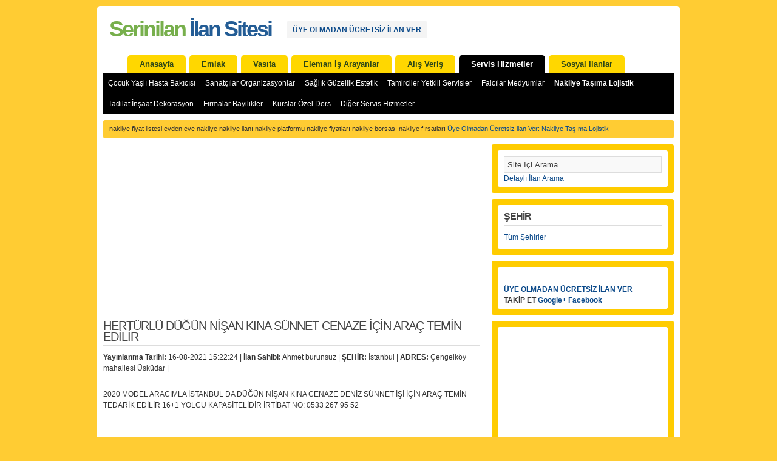

--- FILE ---
content_type: text/html; charset=UTF-8
request_url: https://serinilan.net/content/item.php?item=50643&type=ilan&category=nakliye-tasima-lojistik&title=herturlu-dugun-nisan-kina-sunnet-cenaze-icin-arac-temin-edilir
body_size: 5920
content:
<!DOCTYPE html PUBLIC "-//W3C//DTD XHTML 1.0 Strict//EN" "http://www.w3.org/TR/xhtml1/DTD/xhtml1-strict.dtd">
<html xmlns="http://www.w3.org/1999/xhtml" xml:lang="tr" lang="tr">
<head>
		<meta http-equiv="Content-Type" content="text/html; charset=UTF-8" />
		<title>HERTÜRLÜ DÜĞÜN NİŞAN KINA SÜNNET CENAZE İÇİN ARAÇ TEMİN EDİLİR Ilan İstanbul Çengelköy mahallesi Üsküdar</title>
		<meta name="title" content="HERTÜRLÜ DÜĞÜN NİŞAN KINA SÜNNET CENAZE İÇİN ARAÇ TEMİN EDİLİR Ilan İstanbul Çengelköy mahallesi Üsküdar" />
		<meta name="description" content="2020 model aracimla istanbul da düğün nişan kina cenaze deniz sünnet işi için araç temin tedarik edilir 16,1 yolcu kapasitelidir irtibat no: 0533 267 95" />
		<meta name="keywords" content="ilan, edilir, istanbul, çengelköy, üsküdar, tedarik, temin, araç, için, edilir, yolcu, 0533, irtibat, kapasitelidir, işi, sünnet, istanbul, aracimla, model, düğün" />		
		<meta name="generator" content="serinilan.net " />
		<link rel ="author" href="https://serinilan.net/humans.txt" />
		<link rel="shortcut icon" href="https://serinilan.net/favicon.ico" />
			<link rel="alternate" type="application/rss+xml" title="Son Eklenen İlanlar 
		Nakliye-tasima-lojistik Ilan "
		href="https://serinilan.net/content/feed-rss.php?category=nakliye-tasima-lojistik&type=0&location=" />
			<link rel="alternate" type="application/rss+xml" title="Son Eklenen İlanlar" href="https://serinilan.net/rss/" />
		<link rel="stylesheet" type="text/css" href="https://serinilan.net/themes/wpClassifieds/style.css" media="screen" />
				<script type="text/javascript">var GB_ROOT_DIR = "https://serinilan.net/content/greybox/";</script>
		<link rel="stylesheet" type="text/css" href="https://serinilan.net/content/greybox/gb_styles.css" media="screen" />
			<script type="text/javascript" src="https://serinilan.net/content/js/common.js"></script>
	        <script type="text/javascript">
          var _gaq = _gaq || [];
          _gaq.push(['_setAccount', 'UA-48805265-1']);
          _gaq.push(['_trackPageview']);
          (function() {
            var ga = document.createElement('script'); ga.type = 'text/javascript'; ga.async = true;
            ga.src = ('https:' == document.location.protocol ? 'https://ssl' : 'http://www') + '.google-analytics.com/ga.js';
            var s = document.getElementsByTagName('script')[0]; s.parentNode.insertBefore(ga, s);
          })();
        </script>
     
</head>
<body>
<script type="text/javascript" src="http://code.jquery.com/jquery-1.8.2.min.js"></script>
<script type="text/javascript" src="https://serinilan.net/themes/wpClassifieds/jsclass.js"></script>

<div class="container_12" id="wrap">
  <div class="grid_12" id="header">
    <div id="logo"> 
      <h4><a href="https://serinilan.net" title="Serinilan İlan Sitesi"><span class="firstH">Serinilan</span><span class="secondH"> İlan Sitesi</span></a></h4> 
      <p><a title="ÜYE OLMADAN ÜCRETSİZ İLAN VER" href="https://serinilan.net/content/item-new.php?category=nakliye-tasima-lojistik">ÜYE OLMADAN ÜCRETSİZ İLAN VER</a></p>
      <div class="clear"></div>
    </div>
  </div>
  <div class="clear"></div>
  <div class="grid_12" id="top_dropdown">
    <ul id="nav">
    <li id="nav0" class="page_item page-item"><a onmouseover="ShowTab(0);" href="https://serinilan.net">Anasayfa</a></li><li id="nav75" class='page_item page-item'><a  onmouseover="ShowTab(75);" title="Emlak" href="https://serinilan.net/content/index.php?category=emlak">Emlak</a></li><li id="nav76" class='page_item page-item'><a  onmouseover="ShowTab(76);" title="Vasıta" href="https://serinilan.net/content/index.php?category=vasita">Vasıta</a></li><li id="nav77" class='page_item page-item'><a  onmouseover="ShowTab(77);" title="Eleman İş Arayanlar" href="https://serinilan.net/content/index.php?category=eleman-is-arayanlar">Eleman İş Arayanlar</a></li><li id="nav74" class='page_item page-item'><a  onmouseover="ShowTab(74);" title="Alış Veriş" href="https://serinilan.net/content/index.php?category=alis-veris">Alış Veriş</a></li><li id="nav78" class='default_page_item'><a  onmouseover="ShowTab(78);" title="Servis Hizmetler" href="https://serinilan.net/content/index.php?category=servis-hizmetler">Servis Hizmetler</a></li><li id="nav79" class='page_item page-item'><a  onmouseover="ShowTab(79);" title="Sosyal ilanlar" href="https://serinilan.net/content/index.php?category=sosyal-ilanlar">Sosyal ilanlar</a></li>    </ul>
  </div>
  <div class="clear"></div>
  <div class="grid_12" style="position:static;" id="top_cats">
    <div class="sub" id="sub0" style="display:none;" ><a title="Eleman Arayanlar İlanları 3011" href="https://serinilan.net/content/index.php?category=eleman-arayanlar-ilanlari">Eleman Arayanlar İlanları</a><a title="Kiralık Daire Emlak 2378" href="https://serinilan.net/content/index.php?category=kiralik-daire-emlak">Kiralık Daire Emlak</a><a title="Diğer 2372" href="https://serinilan.net/content/index.php?category=diger-74">Diğer</a><a title="Satılık Daire Emlak 2235" href="https://serinilan.net/content/index.php?category=satilik-daire-emlak">Satılık Daire Emlak</a><a title="Erkeğim Bayan Kız Arkadaş Arıyorum 2098" href="https://serinilan.net/content/index.php?category=erkegim-bayan-kiz-arkadas-ariyorum">Erkeğim Bayan Kız Arkadaş Arıyorum</a><a title="Satılık Arsa Tarla 1873" href="https://serinilan.net/content/index.php?category=satilik-arsa-tarla">Satılık Arsa Tarla</a><a title="Hayvanlar Alemi 1835" href="https://serinilan.net/content/index.php?category=hayvanlar-alemi">Hayvanlar Alemi</a></div><div class="sub" id="sub74" style="display:none;" ><a  title="Bilgisayar Tablet Yazılım" href="https://serinilan.net/content/index.php?category=bilgisayar-tablet-yazilim">Bilgisayar Tablet Yazılım</a><a  title="Cep Telefonu" href="https://serinilan.net/content/index.php?category=cep-telefonu">Cep Telefonu</a><a  title="Hayvanlar Alemi" href="https://serinilan.net/content/index.php?category=hayvanlar-alemi">Hayvanlar Alemi</a><a  title="Ev Dekorasyon İnşaat" href="https://serinilan.net/content/index.php?category=ev-dekorasyon-insaat">Ev Dekorasyon İnşaat</a><a  title="Elektronik Beyaz Eşya" href="https://serinilan.net/content/index.php?category=elektronik-beyaz-esya">Elektronik Beyaz Eşya</a><a  title="Giyim Aksesuar" href="https://serinilan.net/content/index.php?category=giyim-aksesuar">Giyim Aksesuar</a><a  title="Sağlık Güzellik Kozmetik" href="https://serinilan.net/content/index.php?category=saglik-guzellik-kozmetik">Sağlık Güzellik Kozmetik</a><a  title="Hobi Oyuncak" href="https://serinilan.net/content/index.php?category=hobi-oyuncak">Hobi Oyuncak</a><a  title="Kitap DVD CD" href="https://serinilan.net/content/index.php?category=kitap-dvd-cd">Kitap DVD CD</a><a  title="Müzik Spor Resim" href="https://serinilan.net/content/index.php?category=muzik-spor-resim">Müzik Spor Resim</a><a  title="Antika Sanat Koleksiyon" href="https://serinilan.net/content/index.php?category=antika-sanat-koleksiyon">Antika Sanat Koleksiyon</a><a  title="Yiyecek İçecek" href="https://serinilan.net/content/index.php?category=yiyecek-icecek">Yiyecek İçecek</a><a  title="Diğer" href="https://serinilan.net/content/index.php?category=diger-74">Diğer</a></div><div class="sub" id="sub75" style="display:none;" ><a  title="Satılık Daire Emlak" href="https://serinilan.net/content/index.php?category=satilik-daire-emlak">Satılık Daire Emlak</a><a  title="Kiralık Daire Emlak" href="https://serinilan.net/content/index.php?category=kiralik-daire-emlak">Kiralık Daire Emlak</a><a  title="Günlük Kiralık" href="https://serinilan.net/content/index.php?category=gunluk-kiralik">Günlük Kiralık</a><a  title="Satılık İşyeri" href="https://serinilan.net/content/index.php?category=satilik-isyeri">Satılık İşyeri</a><a  title="Kiralık İşyeri" href="https://serinilan.net/content/index.php?category=kiralik-isyeri">Kiralık İşyeri</a><a  title="Satılık Arsa Tarla" href="https://serinilan.net/content/index.php?category=satilik-arsa-tarla">Satılık Arsa Tarla</a><a  title="Kiralık Arsa Tarla" href="https://serinilan.net/content/index.php?category=kiralik-arsa-tarla">Kiralık Arsa Tarla</a><a  title="Diğer" href="https://serinilan.net/content/index.php?category=diger-75">Diğer</a></div><div class="sub" id="sub76" style="display:none;" ><a  title="Satılık Araba" href="https://serinilan.net/content/index.php?category=satilik-araba">Satılık Araba</a><a  title="Satılık Motosiklet" href="https://serinilan.net/content/index.php?category=satilik-motosiklet">Satılık Motosiklet</a><a  title="Kiralık Araçlar" href="https://serinilan.net/content/index.php?category=kiralik-araclar">Kiralık Araçlar</a><a  title="Ticari Araçlar" href="https://serinilan.net/content/index.php?category=ticari-araclar">Ticari Araçlar</a><a  title="Deniz Araçları" href="https://serinilan.net/content/index.php?category=deniz-araclari">Deniz Araçları</a><a  title="Diğer Araçlar" href="https://serinilan.net/content/index.php?category=diger-araclar">Diğer Araçlar</a><a  title="Yedek Parça Aksesuar" href="https://serinilan.net/content/index.php?category=yedek-parca-aksesuar">Yedek Parça Aksesuar</a></div><div class="sub" id="sub77" style="display:none;" ><a  title="İş Arayanlar İlanları" href="https://serinilan.net/content/index.php?category=is-arayanlar-ilanlari">İş Arayanlar İlanları</a><a  title="Eleman Arayanlar İlanları" href="https://serinilan.net/content/index.php?category=eleman-arayanlar-ilanlari">Eleman Arayanlar İlanları</a><a  title="Part Time Yarı Zamanlı" href="https://serinilan.net/content/index.php?category=part-time-yari-zamanli">Part Time Yarı Zamanlı</a><a  title="Full Time Tam Zamanlı" href="https://serinilan.net/content/index.php?category=full-time-tam-zamanli">Full Time Tam Zamanlı</a><a  title="Diğer İş Eleman İlanları" href="https://serinilan.net/content/index.php?category=diger-is-eleman-ilanlari">Diğer İş Eleman İlanları</a></div><div class="sub" id="sub78"><a  title="Çocuk Yaşlı Hasta Bakıcısı" href="https://serinilan.net/content/index.php?category=cocuk-yasli-hasta-bakicisi">Çocuk Yaşlı Hasta Bakıcısı</a><a  title="Sanatçılar Organizasyonlar" href="https://serinilan.net/content/index.php?category=sanatcilar-organizasyonlar">Sanatçılar Organizasyonlar</a><a  title="Sağlık Güzellik Estetik" href="https://serinilan.net/content/index.php?category=saglik-guzellik-estetik">Sağlık Güzellik Estetik</a><a  title="Tamirciler Yetkili Servisler" href="https://serinilan.net/content/index.php?category=tamirciler-yetkili-servisler">Tamirciler Yetkili Servisler</a><a  title="Falcılar Medyumlar" href="https://serinilan.net/content/index.php?category=falcilar-medyumlar">Falcılar Medyumlar</a><b><a  title="Nakliye Taşıma Lojistik" href="https://serinilan.net/content/index.php?category=nakliye-tasima-lojistik">Nakliye Taşıma Lojistik</a></b><a  title="Tadilat İnşaat Dekorasyon" href="https://serinilan.net/content/index.php?category=tadilat-insaat-dekorasyon">Tadilat İnşaat Dekorasyon</a><a  title="Firmalar Bayilikler" href="https://serinilan.net/content/index.php?category=firmalar-bayilikler">Firmalar Bayilikler</a><a  title="Kurslar Özel Ders" href="https://serinilan.net/content/index.php?category=kurslar-ozel-ders">Kurslar Özel Ders</a><a  title="Diğer Servis Hizmetler" href="https://serinilan.net/content/index.php?category=diger-servis-hizmetler">Diğer Servis Hizmetler</a></div><div class="sub" id="sub79" style="display:none;" ><a  title="Erkeğim Bayan Kız Arkadaş Arıyorum" href="https://serinilan.net/content/index.php?category=erkegim-bayan-kiz-arkadas-ariyorum">Erkeğim Bayan Kız Arkadaş Arıyorum</a><a  title="Bayanım Erkek Bay Arkadaş Arıyorum" href="https://serinilan.net/content/index.php?category=bayanim-erkek-bay-arkadas-ariyorum">Bayanım Erkek Bay Arkadaş Arıyorum</a><a  title="Özel Mesajlar ve Duyurular" href="https://serinilan.net/content/index.php?category=ozel-mesajlar-ve-duyurular">Özel Mesajlar ve Duyurular</a><a  title="Diğer Sosyal İlanlar" href="https://serinilan.net/content/index.php?category=diger-sosyal-ilanlar">Diğer Sosyal İlanlar</a></div>  </div>
  <div class="clear"></div>
  <div id="content">
     <div class="grid_12">
      <div class=" breadcrumb">
            			    nakliye fiyat listesi evden eve nakliye nakliye ilanı nakliye platformu nakliye fiyatları nakliye borsası nakliye fırsatları			    <a title="Üye Olmadan Ücretsiz ilan Ver: Nakliye Taşıma Lojistik" href="https://serinilan.net/content/item-new.php?category=nakliye-tasima-lojistik">Üye Olmadan Ücretsiz ilan Ver: Nakliye Taşıma Lojistik</a> 
	        	        		</div>
    </div>
    <div class="clear"></div>
       <div class="grid_8" id="content_main">
   <!--googleoff: index-->
<noscript>
	<div style="height:30px;border:3px solid #6699ff;text-align:center;font-weight: bold;padding-top:10px">
		Your browser does not support JavaScript!
	</div>
</noscript>
<!--googleon: index-->
<script async src="https://pagead2.googlesyndication.com/pagead/js/adsbygoogle.js"></script><!-- serinilanust --><ins class="adsbygoogle"     style="display:block"     data-ad-client="ca-pub-1040448151587505"     data-ad-slot="4086967630"     data-ad-format="auto"     data-full-width-responsive="true"></ins><script>     (adsbygoogle = window.adsbygoogle || []).push({});</script><script type="text/javascript" src="https://serinilan.net/content/greybox/AJS.js"></script>
<script type="text/javascript" src="https://serinilan.net/content/greybox/gb_scripts.js"></script>
      <div class="single_area">
		<h1>HERTÜRLÜ DÜĞÜN NİŞAN KINA SÜNNET CENAZE İÇİN ARAÇ TEMİN EDİLİR </h1>
        <p>
            <b>Yayınlanma Tarihi:</b> 16-08-2021 15:22:24 |             <b>İlan Sahibi:</b> 
            Ahmet burunsuz             |                         <b>ŞEHİR:</b> İstanbul |             		    			    <b>ADRES:</b> 
			    Çengelköy mahallesi Üsküdar			     |  
		    		    		            </p>
        		<div id="pictures">
						<div class="clear"></div>
		</div>
	        <div>
		2020 MODEL ARACIMLA İSTANBUL DA DÜĞÜN NİŞAN KINA CENAZE DENİZ SÜNNET İŞİ İÇİN ARAÇ TEMİN TEDARİK EDİLİR 16+1 YOLCU KAPASİTELİDİR İRTİBAT NO: 0533 267 95 52		<br /><script async src="//pagead2.googlesyndication.com/pagead/js/adsbygoogle.js"></script>
<!-- serinilannet300x250 -->
<ins class="adsbygoogle"
     style="display:inline-block;width:300px;height:250px"
     data-ad-client="ca-pub-1040448151587505"
     data-ad-slot="5802748814"></ins>
<script>
(adsbygoogle = window.adsbygoogle || []).push({});
</script><br />

        <!-- AddThis Button BEGIN -->
        <div class="addthis_toolbox addthis_default_style">
        <a href="http://www.addthis.com/bookmark.php?v=250" class="addthis_button_compact">Paylaş</a>
        <a class="addthis_button_facebook"></a>
        <a class="addthis_button_myspace"></a>
        <a class="addthis_button_google"></a>
        <a class="addthis_button_twitter"></a>
        <a class="addthis_button_print"></a>
        <a class="addthis_button_email"></a>
         | <a href="https://serinilan.net/content/contact.php?subject=ŞİKAYET ET: Ahmet burunsuz (50643)">ŞİKAYET ET</a>
        </div>
        <script type="text/javascript" src="http://s7.addthis.com/js/250/addthis_widget.js"></script>
        <!-- AddThis Button END -->
	</div>
  </div>
  	<h3 style="cursor:pointer;" onclick="openClose('contactmail');">İletişim Ahmet burunsuz: HERTÜRLÜ DÜĞÜN NİŞAN KINA SÜNNET CENAZE İÇİN ARAÇ TEMİN EDİLİR</h3>
	<div id="contactmail" class="contactform form" >
		<b>Telefon:</b> &#48;&#53;&#51;&#51;&#50;&#54;&#55;&#57;&#53;&#53;&#50;		<form method="post" action="" id="contactItem" onsubmit="return checkForm(this);">
		<p>
		    <label><small>Adınız</small></label>*<br />
		    <input id="name" name="name" type="text" class="ico_person" value="" maxlength="75" onblur="validateText(this);"  onkeypress="return isAlphaKey(event);" lang="false"  /><br />
		</p>
		<p>
            <label><small>Email</small></label>*<br />
		    <input id="email" name="email"  class="ico_mail" type="text" value="" maxlength="120" onblur="validateEmail(this);" lang="false"  /><br />
		</p>
		<p>
            <label><small>Mesaj</small></label>*<br />
		    <textarea rows="10" cols="79" name="msg" id="msg" onblur="validateText(this);"  lang="false"></textarea><br />
		</p>
				<p>
            <label><small>Captcha*:</small></label><br />
        	<script type="text/javascript">
                function reloadImg(id) {
                   var obj = document.getElementById(id);
                   var src = obj.src;
                   var date = new Date();
                   obj.src = src + "&v=" + date.getTime();
                   return false;
                }</script><img alt="captcha" id="captcha_img_contact_50643" style="cursor: pointer;" title="Click to refresh" 
                    onClick="return reloadImg('captcha_img_contact_50643');" src="https://serinilan.net/content/captcha.php?salt=contact_50643"><br />
            <input id="captcha" name="captcha" type="text"  onblur="validateText(this);"  lang="false" /><br />
         </p>
                <p>
		<input type="hidden" name="contact" value="1" />
		<input type="hidden" name="token_contact_50643" value="647eed9572201e4f21fb9637dfe708e7">		<input type="submit" id="submit" value="İletişim" />
		</p>
		</form> 
	</div>
	
	<span style="cursor:pointer;" onclick="openClose('remembermail');"> İlan düzenleme bilgilerini gönder</span><br />
	<div style="display:none;" id="remembermail" >
		<form method="post" action="" id="remember" onsubmit="return checkForm(this);">
		<p>
        	<input type="hidden" name="remember" value="1" />
		<input onblur="this.value=(this.value=='') ? 'email' : this.value;" 
				onfocus="this.value=(this.value=='email') ? '' : this.value;" 
		id="emailR" name="emailR" type="text" value="email" maxlength="120" onblur="validateEmail(this);" lang="false"  />
			<input type="hidden" name="token_remember_50643" value="3fc13004b136080a83be4a449e2f1b87">			<input type="submit"  value="HATIRLA" />
        </p>
		</form> 
	</div><br><a title="ÜYE OLMADAN ÜCRETSİZ İLAN VER" href="http://serinilan.net/content/item-new.php">ÜYE OLMADAN ÜCRETSİZ İLAN VER</a>
	</div>
  
 <div class="grid_4" id="sidebar">
 
      <ul id="sidebar_widgeted">
      <li class='widget widget_recent_entries'><div class='whitebox'><form method="get" action="https://serinilan.net">
			<p><input name="s" id="s" maxlength="15" title="Site İçi Arama"
				onblur="this.value=(this.value=='') ? 'Site İçi Arama...' : this.value;" 
				onfocus="this.value=(this.value=='Site İçi Arama...') ? '' : this.value;" 
				value="Site İçi Arama..." type="text" /></p><p><input type="hidden" name="category" value="nakliye-tasima-lojistik" /></p></form><a href="https://serinilan.net/content/search.php?category=nakliye-tasima-lojistik">Detaylı İlan Arama</a></div></li><li class='widget widget_recent_entries'><div class='whitebox'><h4>ŞEHİR</h4><div class="columns"><ul><li><a href="https://serinilan.net/content/index.php?category=seri ilanlar&location=tum-sehirler">Tüm Şehirler</a></li></ul></div><div class="clear" /></div></div></li><li class='widget widget_recent_entries'><div class='whitebox'><b><a href="http://www.serinilan.com/uye-olmadan-ucretsiz-ilan-ver.htm" target="_blank"><img src="http://www.serinilan.com/ust3.gif" border="0" alt=""></a><br><a title="ÜYE OLMADAN ÜCRETSİZ İLAN VER" href="https://serinilan.net/content/item-new.php?category=nakliye-tasima-lojistik">ÜYE OLMADAN ÜCRETSİZ İLAN VER</a> <br> TAKİP ET <a href="https://www.google.com/+Serinilan">Google+</a>
<a href="https://www.facebook.com/serinilancom">Facebook</a><br>  </b></div></li><li class='widget widget_recent_entries'><div class='whitebox'><script async src="//pagead2.googlesyndication.com/pagead/js/adsbygoogle.js"></script><!-- serinnet200x90 --><ins class="adsbygoogle"     style="display:inline-block;width:200px;height:90px"     data-ad-client="ca-pub-1040448151587505"     data-ad-slot="4205251216"></ins><script>(adsbygoogle = window.adsbygoogle || []).push({});</script><script async src="//pagead2.googlesyndication.com/pagead/js/adsbygoogle.js"></script><!-- serinnet200x90 --><ins class="adsbygoogle"     style="display:inline-block;width:200px;height:90px"     data-ad-client="ca-pub-1040448151587505"     data-ad-slot="4205251216"></ins><script>(adsbygoogle = window.adsbygoogle || []).push({});</script><script async src="//pagead2.googlesyndication.com/pagead/js/adsbygoogle.js"></script><!-- serinnet200x90 --><ins class="adsbygoogle"     style="display:inline-block;width:200px;height:90px"     data-ad-client="ca-pub-1040448151587505"     data-ad-slot="4205251216"></ins><script>(adsbygoogle = window.adsbygoogle || []).push({});</script><br></div></li><li class='widget widget_recent_entries'><div class='whitebox'><h4>Önerilen</h4><a href="http://www.serinilan.com/uye-olmadan-ucretsiz-ilan-ver.htm">ÜYE OLMADAN üCRETSiZ iLAN VER</a><br>
<a href="http://serinilan.net/content/search.php">Detaylı ilan Arama</a><br>
<a href="http://serinilan.net/content/privacy.php">Seri ilan Yayın Politikası</a><br>
<a href="http://serinilan.net/content/contact.php">iletişim</a><br>
<a href="http://serinilan.net/?s=son">SON EKLENEN iLANLAR</a>.</div></li><li class='widget widget_recent_entries'><div class='whitebox'>		<h4>Sponsor Bağlantılar:</h4>
		<script async src="//pagead2.googlesyndication.com/pagead/js/adsbygoogle.js"></script>
<!-- serinnet300x600 -->
<ins class="adsbygoogle"
     style="display:inline-block;width:300px;height:600px"
     data-ad-client="ca-pub-1040448151587505"
     data-ad-slot="2826786017"></ins>
<script>
(adsbygoogle = window.adsbygoogle || []).push({});
</script><br><br><a href="http://www.serinilan.com/uye-olmadan-ucretsiz-ilan-ver.htm" target="_blank"><img src="http://www.serinilan.com/ust3.gif" border="0" alt=""></a>
	</div></li>      </ul>
      
 </div>
    
    
    <div class="clear"></div>

<div class="grid_12" id="footer">
    <ul class="pages">
	    	        <li><a href="https://serinilan.net/content/search.php">Detaylı İlan Arama</a></li>
	        <li><a href="https://serinilan.net/content/site-map.php">Site Haritası</a></li>
		    <li><a href="https://serinilan.net/content/privacy.php">Seri İlan Yayın Politikası</a></li>
	    	    <li><a href="https://serinilan.net/content/contact.php">İletişim</a></li>
	    <li><a href="https://serinilan.net/content/item-new.php?category=nakliye-tasima-lojistik">ÜYE OLMADAN ÜCRETSİZ İLAN VER</a></li>
	</ul>
    <p>
<a href="http://serinilan.net/">Satılık, kiralık, ikinci el (2.el), ev, emlak, klasik ve yeni araba, hasarlı oto, motorsiklet, tekne, notebook bilgisayar, cep telefonu aksesuarları, kol saati modelleri, oto yedek parçaları, iş makinası fiyatları, arsa ilanları, SLR dijital fotoğraf makinesi, mp4 ve mp3 player, bayan iç giyim, çanta, ayakkabı, gözlük, takı, bikini, mayo, gelinlik modelleri, televizyon (TV), kitap, stüdyo ve dj ekipmanı, gitar, dekorasyon, bayanım bay erkek arkadaş arıyorum, arayan, arayanlar, bisiklet, antika eşyalar, hayvan aksesuarları ve evcil kedi, köpek sahiplendirme, koleksiyon <br> Türkiye'nin en büyük ücretsiz ilanlar ver online sitesi</a>    
  © 
	
	<a href="http://serinilan.net" title="serinilan.net">serinilan.net</a> 2009 - 

2026

</p>
  </div>
  <div class="clear"></div>

  </div>
</div><!--Page generated the 25 Jan 2026 04:42:19 in 0.021s. Total queries: 5.--></body>
</html>


--- FILE ---
content_type: text/html; charset=utf-8
request_url: https://www.google.com/recaptcha/api2/aframe
body_size: 225
content:
<!DOCTYPE HTML><html><head><meta http-equiv="content-type" content="text/html; charset=UTF-8"></head><body><script nonce="_eU5uR92LGEC4ShQhJx74w">/** Anti-fraud and anti-abuse applications only. See google.com/recaptcha */ try{var clients={'sodar':'https://pagead2.googlesyndication.com/pagead/sodar?'};window.addEventListener("message",function(a){try{if(a.source===window.parent){var b=JSON.parse(a.data);var c=clients[b['id']];if(c){var d=document.createElement('img');d.src=c+b['params']+'&rc='+(localStorage.getItem("rc::a")?sessionStorage.getItem("rc::b"):"");window.document.body.appendChild(d);sessionStorage.setItem("rc::e",parseInt(sessionStorage.getItem("rc::e")||0)+1);localStorage.setItem("rc::h",'1769305341721');}}}catch(b){}});window.parent.postMessage("_grecaptcha_ready", "*");}catch(b){}</script></body></html>

--- FILE ---
content_type: application/javascript
request_url: https://serinilan.net/content/greybox/gb_scripts.js
body_size: 2835
content:
var GB_CURRENT=null;GB_hide=function(cb){GB_CURRENT.hide(cb);};GreyBox=new AJS.Class({init:function(_2){this.use_fx=AJS.fx;this.type="page";this.overlay_click_close=false;this.salt=0;this.root_dir=GB_ROOT_DIR;this.callback_fns=[];this.reload_on_close=false;this.src_loader=this.root_dir+"loader_frame.html";var _3=window.location.hostname.indexOf("www");var _4=this.src_loader.indexOf("www");if(_3!=-1&&_4==-1){this.src_loader=this.src_loader.replace("://","://www.");}
if(_3==-1&&_4!=-1){this.src_loader=this.src_loader.replace("://www.","://");}
this.show_loading=true;AJS.update(this,_2);},addCallback:function(fn){if(fn){this.callback_fns.push(fn);}},show:function(_6){GB_CURRENT=this;this.url=_6;var _7=[AJS.$bytc("object"),AJS.$bytc("select")];AJS.map(AJS.flattenList(_7),function(_8){_8.style.visibility="hidden";});this.createElements();return false;},hide:function(cb){var me=this;AJS.callLater(function(){var _b=me.callback_fns;if(_b!=[]){AJS.map(_b,function(fn){fn();});}
me.onHide();if(me.use_fx){var _d=me.overlay;AJS.fx.fadeOut(me.overlay,{onComplete:function(){AJS.removeElement(_d);_d=null;},duration:300});AJS.removeElement(me.g_window);}else{AJS.removeElement(me.g_window,me.overlay);}
me.removeFrame();AJS.REV(window,"scroll",_GB_setOverlayDimension);AJS.REV(window,"resize",_GB_update);var _e=[AJS.$bytc("object"),AJS.$bytc("select")];AJS.map(AJS.flattenList(_e),function(_f){_f.style.visibility="visible";});GB_CURRENT=null;if(me.reload_on_close){window.location.reload();}
if(AJS.isFunction(cb)){cb();}},10);},update:function(){this.setOverlayDimension();this.setFrameSize();this.setWindowPosition();},createElements:function(){this.initOverlay();this.g_window=AJS.DIV({"id":"GB_window"});AJS.hideElement(this.g_window);AJS.getBody().insertBefore(this.g_window,this.overlay.nextSibling);this.initFrame();this.initHook();this.update();var me=this;if(this.use_fx){AJS.fx.fadeIn(this.overlay,{duration:300,to:0.7,onComplete:function(){me.onShow();AJS.showElement(me.g_window);me.startLoading();}});}else{AJS.setOpacity(this.overlay,0.7);AJS.showElement(this.g_window);this.onShow();this.startLoading();}
AJS.AEV(window,"scroll",_GB_setOverlayDimension);AJS.AEV(window,"resize",_GB_update);},removeFrame:function(){try{AJS.removeElement(this.iframe);}
catch(e){}
this.iframe=null;},startLoading:function(){this.iframe.src=this.src_loader+"?s="+this.salt++;AJS.showElement(this.iframe);},setOverlayDimension:function(){var _11=AJS.getWindowSize();if(AJS.isMozilla()||AJS.isOpera()){AJS.setWidth(this.overlay,"100%");}else{AJS.setWidth(this.overlay,_11.w);}
var _12=Math.max(AJS.getScrollTop()+_11.h,AJS.getScrollTop()+this.height);if(_12<AJS.getScrollTop()){AJS.setHeight(this.overlay,_12);}else{AJS.setHeight(this.overlay,AJS.getScrollTop()+_11.h);}},initOverlay:function(){this.overlay=AJS.DIV({"id":"GB_overlay"});if(this.overlay_click_close){AJS.AEV(this.overlay,"click",GB_hide);}
AJS.setOpacity(this.overlay,0);AJS.getBody().insertBefore(this.overlay,AJS.getBody().firstChild);},initFrame:function(){if(!this.iframe){var d={"name":"GB_frame","class":"GB_frame","frameBorder":0};if(AJS.isIe()){d.src="javascript:false;document.write(\"\");";}
this.iframe=AJS.IFRAME(d);this.middle_cnt=AJS.DIV({"class":"content"},this.iframe);this.top_cnt=AJS.DIV();this.bottom_cnt=AJS.DIV();AJS.ACN(this.g_window,this.top_cnt,this.middle_cnt,this.bottom_cnt);}},onHide:function(){},onShow:function(){},setFrameSize:function(){},setWindowPosition:function(){},initHook:function(){}});_GB_update=function(){if(GB_CURRENT){GB_CURRENT.update();}};_GB_setOverlayDimension=function(){if(GB_CURRENT){GB_CURRENT.setOverlayDimension();}};AJS.preloadImages(GB_ROOT_DIR+"indicator.gif");script_loaded=true;var GB_SETS={};function decoGreyboxLinks(){var as=AJS.$bytc("a");AJS.map(as,function(a){if(a.getAttribute("href")&&a.getAttribute("rel")){var rel=a.getAttribute("rel");if(rel.indexOf("gb_")==0){var _17=rel.match(/\w+/)[0];var _18=rel.match(/\[(.*)\]/)[1];var _19=0;var _1a={"caption":a.title||"","url":a.href};if(_17=="gb_pageset"||_17=="gb_imageset"){if(!GB_SETS[_18]){GB_SETS[_18]=[];}
GB_SETS[_18].push(_1a);_19=GB_SETS[_18].length;}
if(_17=="gb_pageset"){a.onclick=function(){GB_showFullScreenSet(GB_SETS[_18],_19);return false;};}
if(_17=="gb_imageset"){a.onclick=function(){GB_showImageSet(GB_SETS[_18],_19);return false;};}
if(_17=="gb_image"){a.onclick=function(){GB_showImage(_1a.caption,_1a.url);return false;};}
if(_17=="gb_page"){a.onclick=function(){var sp=_18.split(/, ?/);GB_show(_1a.caption,_1a.url,parseInt(sp[1]),parseInt(sp[0]));return false;};}
if(_17=="gb_page_fs"){a.onclick=function(){GB_showFullScreen(_1a.caption,_1a.url);return false;};}
if(_17=="gb_page_center"){a.onclick=function(){var sp=_18.split(/, ?/);GB_showCenter(_1a.caption,_1a.url,parseInt(sp[1]),parseInt(sp[0]));return false;};}}}});}
AJS.AEV(window,"load",decoGreyboxLinks);GB_showImage=function(_1d,url,_1f){var _20={width:300,height:300,type:"image",fullscreen:false,center_win:true,caption:_1d,callback_fn:_1f};var win=new GB_Gallery(_20);return win.show(url);};GB_showPage=function(_22,url,_24){var _25={type:"page",caption:_22,callback_fn:_24,fullscreen:true,center_win:false};var win=new GB_Gallery(_25);return win.show(url);};GB_Gallery=GreyBox.extend({init:function(_27){this.parent({});this.img_close=this.root_dir+"g_close.gif";AJS.update(this,_27);this.addCallback(this.callback_fn);},initHook:function(){AJS.addClass(this.g_window,"GB_Gallery");var _28=AJS.DIV({"class":"inner"});this.header=AJS.DIV({"class":"GB_header"},_28);AJS.setOpacity(this.header,0);AJS.getBody().insertBefore(this.header,this.overlay.nextSibling);var _29=AJS.TD({"id":"GB_caption","class":"caption","width":"40%"},this.caption);var _2a=AJS.TD({"id":"GB_middle","class":"middle","width":"20%"});var _2b=AJS.IMG({"src":this.img_close});AJS.AEV(_2b,"click",GB_hide);var _2c=AJS.TD({"class":"close","width":"40%"},_2b);var _2d=AJS.TBODY(AJS.TR(_29,_2a,_2c));var _2e=AJS.TABLE({"cellspacing":"0","cellpadding":0,"border":0},_2d);AJS.ACN(_28,_2e);if(this.fullscreen){AJS.AEV(window,"scroll",AJS.$b(this.setWindowPosition,this));}else{AJS.AEV(window,"scroll",AJS.$b(this._setHeaderPos,this));}},setFrameSize:function(){var _2f=this.overlay.offsetWidth;var _30=AJS.getWindowSize();if(this.fullscreen){this.width=_2f-40;this.height=_30.h-80;}
AJS.setWidth(this.iframe,this.width);AJS.setHeight(this.iframe,this.height);AJS.setWidth(this.header,_2f);},_setHeaderPos:function(){AJS.setTop(this.header,AJS.getScrollTop()+10);},setWindowPosition:function(){var _31=this.overlay.offsetWidth;var _32=AJS.getWindowSize();AJS.setLeft(this.g_window,((_31-50-this.width)/2));var _33=AJS.getScrollTop()+55;if(!this.center_win){AJS.setTop(this.g_window,_33);}else{var fl=((_32.h-this.height)/2)+20+AJS.getScrollTop();if(fl<0){fl=0;}
if(_33>fl){fl=_33;}
AJS.setTop(this.g_window,fl);}
this._setHeaderPos();},onHide:function(){AJS.removeElement(this.header);AJS.removeClass(this.g_window,"GB_Gallery");},onShow:function(){if(this.use_fx){AJS.fx.fadeIn(this.header,{to:1});}else{AJS.setOpacity(this.header,1);}}});AJS.preloadImages(GB_ROOT_DIR+"g_close.gif");GB_showFullScreenSet=function(set,_36,_37){var _38={type:"page",fullscreen:true,center_win:false};var _39=new GB_Sets(_38,set);_39.addCallback(_37);_39.showSet(_36-1);return false;};GB_showImageSet=function(set,_3b,_3c){var _3d={type:"image",fullscreen:false,center_win:true,width:300,height:300};var _3e=new GB_Sets(_3d,set);_3e.addCallback(_3c);_3e.showSet(_3b-1);return false;};GB_Sets=GB_Gallery.extend({init:function(_3f,set){this.parent(_3f);if(!this.img_next){this.img_next=this.root_dir+"next.gif";}
if(!this.img_prev){this.img_prev=this.root_dir+"prev.gif";}
this.current_set=set;},showSet:function(_41){this.current_index=_41;var _42=this.current_set[this.current_index];this.show(_42.url);this._setCaption(_42.caption);this.btn_prev=AJS.IMG({"class":"left",src:this.img_prev});this.btn_next=AJS.IMG({"class":"right",src:this.img_next});AJS.AEV(this.btn_prev,"click",AJS.$b(this.switchPrev,this));AJS.AEV(this.btn_next,"click",AJS.$b(this.switchNext,this));GB_STATUS=AJS.SPAN({"class":"GB_navStatus"});AJS.ACN(AJS.$("GB_middle"),this.btn_prev,GB_STATUS,this.btn_next);this.updateStatus();},updateStatus:function(){AJS.setHTML(GB_STATUS,(this.current_index+1)+" / "+this.current_set.length);if(this.current_index==0){AJS.addClass(this.btn_prev,"disabled");}else{AJS.removeClass(this.btn_prev,"disabled");}
if(this.current_index==this.current_set.length-1){AJS.addClass(this.btn_next,"disabled");}else{AJS.removeClass(this.btn_next,"disabled");}},_setCaption:function(_43){AJS.setHTML(AJS.$("GB_caption"),_43);},updateFrame:function(){var _44=this.current_set[this.current_index];this._setCaption(_44.caption);this.url=_44.url;this.startLoading();},switchPrev:function(){if(this.current_index!=0){this.current_index--;this.updateFrame();this.updateStatus();}},switchNext:function(){if(this.current_index!=this.current_set.length-1){this.current_index++;this.updateFrame();this.updateStatus();}}});AJS.AEV(window,"load",function(){AJS.preloadImages(GB_ROOT_DIR+"next.gif",GB_ROOT_DIR+"prev.gif");});GB_show=function(_45,url,_47,_48,_49){var _4a={caption:_45,height:_47||500,width:_48||500,fullscreen:false,callback_fn:_49};var win=new GB_Window(_4a);return win.show(url);};GB_showCenter=function(_4c,url,_4e,_4f,_50){var _51={caption:_4c,center_win:true,height:_4e||500,width:_4f||500,fullscreen:false,callback_fn:_50};var win=new GB_Window(_51);return win.show(url);};GB_showFullScreen=function(_53,url,_55){var _56={caption:_53,fullscreen:true,callback_fn:_55};var win=new GB_Window(_56);return win.show(url);};GB_Window=GreyBox.extend({init:function(_58){this.parent({});this.img_header=this.root_dir+"header_bg.gif";this.img_close=this.root_dir+"w_close.gif";this.show_close_img=true;AJS.update(this,_58);this.addCallback(this.callback_fn);},initHook:function(){AJS.addClass(this.g_window,"GB_Window");this.header=AJS.TABLE({"class":"header"});this.header.style.backgroundImage="url("+this.img_header+")";var _59=AJS.TD({"class":"caption"},this.caption);var _5a=AJS.TD({"class":"close"});if(this.show_close_img){var _5b=AJS.IMG({"src":this.img_close});var _5c=AJS.SPAN("Close");var btn=AJS.DIV(_5b,_5c);AJS.AEV([_5b,_5c],"mouseover",function(){AJS.addClass(_5c,"on");});AJS.AEV([_5b,_5c],"mouseout",function(){AJS.removeClass(_5c,"on");});AJS.AEV([_5b,_5c],"mousedown",function(){AJS.addClass(_5c,"click");});AJS.AEV([_5b,_5c],"mouseup",function(){AJS.removeClass(_5c,"click");});AJS.AEV([_5b,_5c],"click",GB_hide);AJS.ACN(_5a,btn);}
tbody_header=AJS.TBODY();AJS.ACN(tbody_header,AJS.TR(_59,_5a));AJS.ACN(this.header,tbody_header);AJS.ACN(this.top_cnt,this.header);if(this.fullscreen){AJS.AEV(window,"scroll",AJS.$b(this.setWindowPosition,this));}},setFrameSize:function(){if(this.fullscreen){var _5e=AJS.getWindowSize();overlay_h=_5e.h;this.width=Math.round(this.overlay.offsetWidth-(this.overlay.offsetWidth/100)*10);this.height=Math.round(overlay_h-(overlay_h/100)*10);}
AJS.setWidth(this.header,this.width+6);AJS.setWidth(this.iframe,this.width);AJS.setHeight(this.iframe,this.height);},setWindowPosition:function(){var _5f=AJS.getWindowSize();AJS.setLeft(this.g_window,((_5f.w-this.width)/2)-13);if(!this.center_win){AJS.setTop(this.g_window,AJS.getScrollTop());}else{var fl=((_5f.h-this.height)/2)-20+AJS.getScrollTop();if(fl<0){fl=0;}
AJS.setTop(this.g_window,fl);}}});AJS.preloadImages(GB_ROOT_DIR+"w_close.gif",GB_ROOT_DIR+"header_bg.gif");script_loaded=true;
